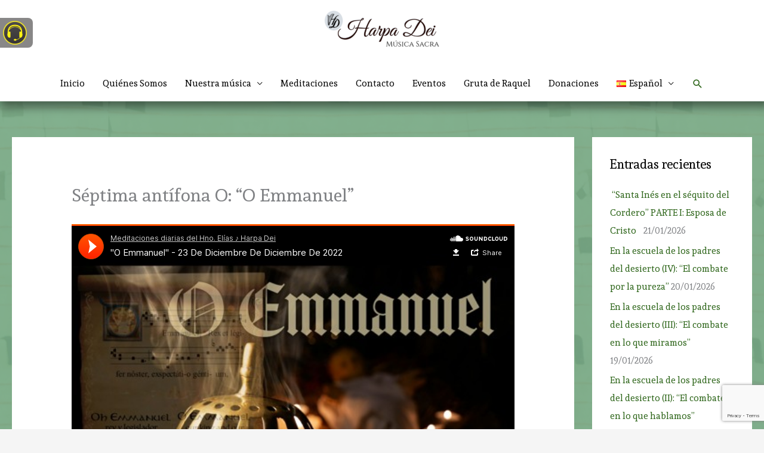

--- FILE ---
content_type: text/html; charset=utf-8
request_url: https://www.google.com/recaptcha/api2/anchor?ar=1&k=6Lfm7FkpAAAAAANmgeKGCslg5e9gRsI3NDUYY7j0&co=aHR0cHM6Ly9oYXJwYWRlaS5jb206NDQz&hl=en&v=PoyoqOPhxBO7pBk68S4YbpHZ&size=invisible&anchor-ms=20000&execute-ms=30000&cb=skb3zjol9ok4
body_size: 48610
content:
<!DOCTYPE HTML><html dir="ltr" lang="en"><head><meta http-equiv="Content-Type" content="text/html; charset=UTF-8">
<meta http-equiv="X-UA-Compatible" content="IE=edge">
<title>reCAPTCHA</title>
<style type="text/css">
/* cyrillic-ext */
@font-face {
  font-family: 'Roboto';
  font-style: normal;
  font-weight: 400;
  font-stretch: 100%;
  src: url(//fonts.gstatic.com/s/roboto/v48/KFO7CnqEu92Fr1ME7kSn66aGLdTylUAMa3GUBHMdazTgWw.woff2) format('woff2');
  unicode-range: U+0460-052F, U+1C80-1C8A, U+20B4, U+2DE0-2DFF, U+A640-A69F, U+FE2E-FE2F;
}
/* cyrillic */
@font-face {
  font-family: 'Roboto';
  font-style: normal;
  font-weight: 400;
  font-stretch: 100%;
  src: url(//fonts.gstatic.com/s/roboto/v48/KFO7CnqEu92Fr1ME7kSn66aGLdTylUAMa3iUBHMdazTgWw.woff2) format('woff2');
  unicode-range: U+0301, U+0400-045F, U+0490-0491, U+04B0-04B1, U+2116;
}
/* greek-ext */
@font-face {
  font-family: 'Roboto';
  font-style: normal;
  font-weight: 400;
  font-stretch: 100%;
  src: url(//fonts.gstatic.com/s/roboto/v48/KFO7CnqEu92Fr1ME7kSn66aGLdTylUAMa3CUBHMdazTgWw.woff2) format('woff2');
  unicode-range: U+1F00-1FFF;
}
/* greek */
@font-face {
  font-family: 'Roboto';
  font-style: normal;
  font-weight: 400;
  font-stretch: 100%;
  src: url(//fonts.gstatic.com/s/roboto/v48/KFO7CnqEu92Fr1ME7kSn66aGLdTylUAMa3-UBHMdazTgWw.woff2) format('woff2');
  unicode-range: U+0370-0377, U+037A-037F, U+0384-038A, U+038C, U+038E-03A1, U+03A3-03FF;
}
/* math */
@font-face {
  font-family: 'Roboto';
  font-style: normal;
  font-weight: 400;
  font-stretch: 100%;
  src: url(//fonts.gstatic.com/s/roboto/v48/KFO7CnqEu92Fr1ME7kSn66aGLdTylUAMawCUBHMdazTgWw.woff2) format('woff2');
  unicode-range: U+0302-0303, U+0305, U+0307-0308, U+0310, U+0312, U+0315, U+031A, U+0326-0327, U+032C, U+032F-0330, U+0332-0333, U+0338, U+033A, U+0346, U+034D, U+0391-03A1, U+03A3-03A9, U+03B1-03C9, U+03D1, U+03D5-03D6, U+03F0-03F1, U+03F4-03F5, U+2016-2017, U+2034-2038, U+203C, U+2040, U+2043, U+2047, U+2050, U+2057, U+205F, U+2070-2071, U+2074-208E, U+2090-209C, U+20D0-20DC, U+20E1, U+20E5-20EF, U+2100-2112, U+2114-2115, U+2117-2121, U+2123-214F, U+2190, U+2192, U+2194-21AE, U+21B0-21E5, U+21F1-21F2, U+21F4-2211, U+2213-2214, U+2216-22FF, U+2308-230B, U+2310, U+2319, U+231C-2321, U+2336-237A, U+237C, U+2395, U+239B-23B7, U+23D0, U+23DC-23E1, U+2474-2475, U+25AF, U+25B3, U+25B7, U+25BD, U+25C1, U+25CA, U+25CC, U+25FB, U+266D-266F, U+27C0-27FF, U+2900-2AFF, U+2B0E-2B11, U+2B30-2B4C, U+2BFE, U+3030, U+FF5B, U+FF5D, U+1D400-1D7FF, U+1EE00-1EEFF;
}
/* symbols */
@font-face {
  font-family: 'Roboto';
  font-style: normal;
  font-weight: 400;
  font-stretch: 100%;
  src: url(//fonts.gstatic.com/s/roboto/v48/KFO7CnqEu92Fr1ME7kSn66aGLdTylUAMaxKUBHMdazTgWw.woff2) format('woff2');
  unicode-range: U+0001-000C, U+000E-001F, U+007F-009F, U+20DD-20E0, U+20E2-20E4, U+2150-218F, U+2190, U+2192, U+2194-2199, U+21AF, U+21E6-21F0, U+21F3, U+2218-2219, U+2299, U+22C4-22C6, U+2300-243F, U+2440-244A, U+2460-24FF, U+25A0-27BF, U+2800-28FF, U+2921-2922, U+2981, U+29BF, U+29EB, U+2B00-2BFF, U+4DC0-4DFF, U+FFF9-FFFB, U+10140-1018E, U+10190-1019C, U+101A0, U+101D0-101FD, U+102E0-102FB, U+10E60-10E7E, U+1D2C0-1D2D3, U+1D2E0-1D37F, U+1F000-1F0FF, U+1F100-1F1AD, U+1F1E6-1F1FF, U+1F30D-1F30F, U+1F315, U+1F31C, U+1F31E, U+1F320-1F32C, U+1F336, U+1F378, U+1F37D, U+1F382, U+1F393-1F39F, U+1F3A7-1F3A8, U+1F3AC-1F3AF, U+1F3C2, U+1F3C4-1F3C6, U+1F3CA-1F3CE, U+1F3D4-1F3E0, U+1F3ED, U+1F3F1-1F3F3, U+1F3F5-1F3F7, U+1F408, U+1F415, U+1F41F, U+1F426, U+1F43F, U+1F441-1F442, U+1F444, U+1F446-1F449, U+1F44C-1F44E, U+1F453, U+1F46A, U+1F47D, U+1F4A3, U+1F4B0, U+1F4B3, U+1F4B9, U+1F4BB, U+1F4BF, U+1F4C8-1F4CB, U+1F4D6, U+1F4DA, U+1F4DF, U+1F4E3-1F4E6, U+1F4EA-1F4ED, U+1F4F7, U+1F4F9-1F4FB, U+1F4FD-1F4FE, U+1F503, U+1F507-1F50B, U+1F50D, U+1F512-1F513, U+1F53E-1F54A, U+1F54F-1F5FA, U+1F610, U+1F650-1F67F, U+1F687, U+1F68D, U+1F691, U+1F694, U+1F698, U+1F6AD, U+1F6B2, U+1F6B9-1F6BA, U+1F6BC, U+1F6C6-1F6CF, U+1F6D3-1F6D7, U+1F6E0-1F6EA, U+1F6F0-1F6F3, U+1F6F7-1F6FC, U+1F700-1F7FF, U+1F800-1F80B, U+1F810-1F847, U+1F850-1F859, U+1F860-1F887, U+1F890-1F8AD, U+1F8B0-1F8BB, U+1F8C0-1F8C1, U+1F900-1F90B, U+1F93B, U+1F946, U+1F984, U+1F996, U+1F9E9, U+1FA00-1FA6F, U+1FA70-1FA7C, U+1FA80-1FA89, U+1FA8F-1FAC6, U+1FACE-1FADC, U+1FADF-1FAE9, U+1FAF0-1FAF8, U+1FB00-1FBFF;
}
/* vietnamese */
@font-face {
  font-family: 'Roboto';
  font-style: normal;
  font-weight: 400;
  font-stretch: 100%;
  src: url(//fonts.gstatic.com/s/roboto/v48/KFO7CnqEu92Fr1ME7kSn66aGLdTylUAMa3OUBHMdazTgWw.woff2) format('woff2');
  unicode-range: U+0102-0103, U+0110-0111, U+0128-0129, U+0168-0169, U+01A0-01A1, U+01AF-01B0, U+0300-0301, U+0303-0304, U+0308-0309, U+0323, U+0329, U+1EA0-1EF9, U+20AB;
}
/* latin-ext */
@font-face {
  font-family: 'Roboto';
  font-style: normal;
  font-weight: 400;
  font-stretch: 100%;
  src: url(//fonts.gstatic.com/s/roboto/v48/KFO7CnqEu92Fr1ME7kSn66aGLdTylUAMa3KUBHMdazTgWw.woff2) format('woff2');
  unicode-range: U+0100-02BA, U+02BD-02C5, U+02C7-02CC, U+02CE-02D7, U+02DD-02FF, U+0304, U+0308, U+0329, U+1D00-1DBF, U+1E00-1E9F, U+1EF2-1EFF, U+2020, U+20A0-20AB, U+20AD-20C0, U+2113, U+2C60-2C7F, U+A720-A7FF;
}
/* latin */
@font-face {
  font-family: 'Roboto';
  font-style: normal;
  font-weight: 400;
  font-stretch: 100%;
  src: url(//fonts.gstatic.com/s/roboto/v48/KFO7CnqEu92Fr1ME7kSn66aGLdTylUAMa3yUBHMdazQ.woff2) format('woff2');
  unicode-range: U+0000-00FF, U+0131, U+0152-0153, U+02BB-02BC, U+02C6, U+02DA, U+02DC, U+0304, U+0308, U+0329, U+2000-206F, U+20AC, U+2122, U+2191, U+2193, U+2212, U+2215, U+FEFF, U+FFFD;
}
/* cyrillic-ext */
@font-face {
  font-family: 'Roboto';
  font-style: normal;
  font-weight: 500;
  font-stretch: 100%;
  src: url(//fonts.gstatic.com/s/roboto/v48/KFO7CnqEu92Fr1ME7kSn66aGLdTylUAMa3GUBHMdazTgWw.woff2) format('woff2');
  unicode-range: U+0460-052F, U+1C80-1C8A, U+20B4, U+2DE0-2DFF, U+A640-A69F, U+FE2E-FE2F;
}
/* cyrillic */
@font-face {
  font-family: 'Roboto';
  font-style: normal;
  font-weight: 500;
  font-stretch: 100%;
  src: url(//fonts.gstatic.com/s/roboto/v48/KFO7CnqEu92Fr1ME7kSn66aGLdTylUAMa3iUBHMdazTgWw.woff2) format('woff2');
  unicode-range: U+0301, U+0400-045F, U+0490-0491, U+04B0-04B1, U+2116;
}
/* greek-ext */
@font-face {
  font-family: 'Roboto';
  font-style: normal;
  font-weight: 500;
  font-stretch: 100%;
  src: url(//fonts.gstatic.com/s/roboto/v48/KFO7CnqEu92Fr1ME7kSn66aGLdTylUAMa3CUBHMdazTgWw.woff2) format('woff2');
  unicode-range: U+1F00-1FFF;
}
/* greek */
@font-face {
  font-family: 'Roboto';
  font-style: normal;
  font-weight: 500;
  font-stretch: 100%;
  src: url(//fonts.gstatic.com/s/roboto/v48/KFO7CnqEu92Fr1ME7kSn66aGLdTylUAMa3-UBHMdazTgWw.woff2) format('woff2');
  unicode-range: U+0370-0377, U+037A-037F, U+0384-038A, U+038C, U+038E-03A1, U+03A3-03FF;
}
/* math */
@font-face {
  font-family: 'Roboto';
  font-style: normal;
  font-weight: 500;
  font-stretch: 100%;
  src: url(//fonts.gstatic.com/s/roboto/v48/KFO7CnqEu92Fr1ME7kSn66aGLdTylUAMawCUBHMdazTgWw.woff2) format('woff2');
  unicode-range: U+0302-0303, U+0305, U+0307-0308, U+0310, U+0312, U+0315, U+031A, U+0326-0327, U+032C, U+032F-0330, U+0332-0333, U+0338, U+033A, U+0346, U+034D, U+0391-03A1, U+03A3-03A9, U+03B1-03C9, U+03D1, U+03D5-03D6, U+03F0-03F1, U+03F4-03F5, U+2016-2017, U+2034-2038, U+203C, U+2040, U+2043, U+2047, U+2050, U+2057, U+205F, U+2070-2071, U+2074-208E, U+2090-209C, U+20D0-20DC, U+20E1, U+20E5-20EF, U+2100-2112, U+2114-2115, U+2117-2121, U+2123-214F, U+2190, U+2192, U+2194-21AE, U+21B0-21E5, U+21F1-21F2, U+21F4-2211, U+2213-2214, U+2216-22FF, U+2308-230B, U+2310, U+2319, U+231C-2321, U+2336-237A, U+237C, U+2395, U+239B-23B7, U+23D0, U+23DC-23E1, U+2474-2475, U+25AF, U+25B3, U+25B7, U+25BD, U+25C1, U+25CA, U+25CC, U+25FB, U+266D-266F, U+27C0-27FF, U+2900-2AFF, U+2B0E-2B11, U+2B30-2B4C, U+2BFE, U+3030, U+FF5B, U+FF5D, U+1D400-1D7FF, U+1EE00-1EEFF;
}
/* symbols */
@font-face {
  font-family: 'Roboto';
  font-style: normal;
  font-weight: 500;
  font-stretch: 100%;
  src: url(//fonts.gstatic.com/s/roboto/v48/KFO7CnqEu92Fr1ME7kSn66aGLdTylUAMaxKUBHMdazTgWw.woff2) format('woff2');
  unicode-range: U+0001-000C, U+000E-001F, U+007F-009F, U+20DD-20E0, U+20E2-20E4, U+2150-218F, U+2190, U+2192, U+2194-2199, U+21AF, U+21E6-21F0, U+21F3, U+2218-2219, U+2299, U+22C4-22C6, U+2300-243F, U+2440-244A, U+2460-24FF, U+25A0-27BF, U+2800-28FF, U+2921-2922, U+2981, U+29BF, U+29EB, U+2B00-2BFF, U+4DC0-4DFF, U+FFF9-FFFB, U+10140-1018E, U+10190-1019C, U+101A0, U+101D0-101FD, U+102E0-102FB, U+10E60-10E7E, U+1D2C0-1D2D3, U+1D2E0-1D37F, U+1F000-1F0FF, U+1F100-1F1AD, U+1F1E6-1F1FF, U+1F30D-1F30F, U+1F315, U+1F31C, U+1F31E, U+1F320-1F32C, U+1F336, U+1F378, U+1F37D, U+1F382, U+1F393-1F39F, U+1F3A7-1F3A8, U+1F3AC-1F3AF, U+1F3C2, U+1F3C4-1F3C6, U+1F3CA-1F3CE, U+1F3D4-1F3E0, U+1F3ED, U+1F3F1-1F3F3, U+1F3F5-1F3F7, U+1F408, U+1F415, U+1F41F, U+1F426, U+1F43F, U+1F441-1F442, U+1F444, U+1F446-1F449, U+1F44C-1F44E, U+1F453, U+1F46A, U+1F47D, U+1F4A3, U+1F4B0, U+1F4B3, U+1F4B9, U+1F4BB, U+1F4BF, U+1F4C8-1F4CB, U+1F4D6, U+1F4DA, U+1F4DF, U+1F4E3-1F4E6, U+1F4EA-1F4ED, U+1F4F7, U+1F4F9-1F4FB, U+1F4FD-1F4FE, U+1F503, U+1F507-1F50B, U+1F50D, U+1F512-1F513, U+1F53E-1F54A, U+1F54F-1F5FA, U+1F610, U+1F650-1F67F, U+1F687, U+1F68D, U+1F691, U+1F694, U+1F698, U+1F6AD, U+1F6B2, U+1F6B9-1F6BA, U+1F6BC, U+1F6C6-1F6CF, U+1F6D3-1F6D7, U+1F6E0-1F6EA, U+1F6F0-1F6F3, U+1F6F7-1F6FC, U+1F700-1F7FF, U+1F800-1F80B, U+1F810-1F847, U+1F850-1F859, U+1F860-1F887, U+1F890-1F8AD, U+1F8B0-1F8BB, U+1F8C0-1F8C1, U+1F900-1F90B, U+1F93B, U+1F946, U+1F984, U+1F996, U+1F9E9, U+1FA00-1FA6F, U+1FA70-1FA7C, U+1FA80-1FA89, U+1FA8F-1FAC6, U+1FACE-1FADC, U+1FADF-1FAE9, U+1FAF0-1FAF8, U+1FB00-1FBFF;
}
/* vietnamese */
@font-face {
  font-family: 'Roboto';
  font-style: normal;
  font-weight: 500;
  font-stretch: 100%;
  src: url(//fonts.gstatic.com/s/roboto/v48/KFO7CnqEu92Fr1ME7kSn66aGLdTylUAMa3OUBHMdazTgWw.woff2) format('woff2');
  unicode-range: U+0102-0103, U+0110-0111, U+0128-0129, U+0168-0169, U+01A0-01A1, U+01AF-01B0, U+0300-0301, U+0303-0304, U+0308-0309, U+0323, U+0329, U+1EA0-1EF9, U+20AB;
}
/* latin-ext */
@font-face {
  font-family: 'Roboto';
  font-style: normal;
  font-weight: 500;
  font-stretch: 100%;
  src: url(//fonts.gstatic.com/s/roboto/v48/KFO7CnqEu92Fr1ME7kSn66aGLdTylUAMa3KUBHMdazTgWw.woff2) format('woff2');
  unicode-range: U+0100-02BA, U+02BD-02C5, U+02C7-02CC, U+02CE-02D7, U+02DD-02FF, U+0304, U+0308, U+0329, U+1D00-1DBF, U+1E00-1E9F, U+1EF2-1EFF, U+2020, U+20A0-20AB, U+20AD-20C0, U+2113, U+2C60-2C7F, U+A720-A7FF;
}
/* latin */
@font-face {
  font-family: 'Roboto';
  font-style: normal;
  font-weight: 500;
  font-stretch: 100%;
  src: url(//fonts.gstatic.com/s/roboto/v48/KFO7CnqEu92Fr1ME7kSn66aGLdTylUAMa3yUBHMdazQ.woff2) format('woff2');
  unicode-range: U+0000-00FF, U+0131, U+0152-0153, U+02BB-02BC, U+02C6, U+02DA, U+02DC, U+0304, U+0308, U+0329, U+2000-206F, U+20AC, U+2122, U+2191, U+2193, U+2212, U+2215, U+FEFF, U+FFFD;
}
/* cyrillic-ext */
@font-face {
  font-family: 'Roboto';
  font-style: normal;
  font-weight: 900;
  font-stretch: 100%;
  src: url(//fonts.gstatic.com/s/roboto/v48/KFO7CnqEu92Fr1ME7kSn66aGLdTylUAMa3GUBHMdazTgWw.woff2) format('woff2');
  unicode-range: U+0460-052F, U+1C80-1C8A, U+20B4, U+2DE0-2DFF, U+A640-A69F, U+FE2E-FE2F;
}
/* cyrillic */
@font-face {
  font-family: 'Roboto';
  font-style: normal;
  font-weight: 900;
  font-stretch: 100%;
  src: url(//fonts.gstatic.com/s/roboto/v48/KFO7CnqEu92Fr1ME7kSn66aGLdTylUAMa3iUBHMdazTgWw.woff2) format('woff2');
  unicode-range: U+0301, U+0400-045F, U+0490-0491, U+04B0-04B1, U+2116;
}
/* greek-ext */
@font-face {
  font-family: 'Roboto';
  font-style: normal;
  font-weight: 900;
  font-stretch: 100%;
  src: url(//fonts.gstatic.com/s/roboto/v48/KFO7CnqEu92Fr1ME7kSn66aGLdTylUAMa3CUBHMdazTgWw.woff2) format('woff2');
  unicode-range: U+1F00-1FFF;
}
/* greek */
@font-face {
  font-family: 'Roboto';
  font-style: normal;
  font-weight: 900;
  font-stretch: 100%;
  src: url(//fonts.gstatic.com/s/roboto/v48/KFO7CnqEu92Fr1ME7kSn66aGLdTylUAMa3-UBHMdazTgWw.woff2) format('woff2');
  unicode-range: U+0370-0377, U+037A-037F, U+0384-038A, U+038C, U+038E-03A1, U+03A3-03FF;
}
/* math */
@font-face {
  font-family: 'Roboto';
  font-style: normal;
  font-weight: 900;
  font-stretch: 100%;
  src: url(//fonts.gstatic.com/s/roboto/v48/KFO7CnqEu92Fr1ME7kSn66aGLdTylUAMawCUBHMdazTgWw.woff2) format('woff2');
  unicode-range: U+0302-0303, U+0305, U+0307-0308, U+0310, U+0312, U+0315, U+031A, U+0326-0327, U+032C, U+032F-0330, U+0332-0333, U+0338, U+033A, U+0346, U+034D, U+0391-03A1, U+03A3-03A9, U+03B1-03C9, U+03D1, U+03D5-03D6, U+03F0-03F1, U+03F4-03F5, U+2016-2017, U+2034-2038, U+203C, U+2040, U+2043, U+2047, U+2050, U+2057, U+205F, U+2070-2071, U+2074-208E, U+2090-209C, U+20D0-20DC, U+20E1, U+20E5-20EF, U+2100-2112, U+2114-2115, U+2117-2121, U+2123-214F, U+2190, U+2192, U+2194-21AE, U+21B0-21E5, U+21F1-21F2, U+21F4-2211, U+2213-2214, U+2216-22FF, U+2308-230B, U+2310, U+2319, U+231C-2321, U+2336-237A, U+237C, U+2395, U+239B-23B7, U+23D0, U+23DC-23E1, U+2474-2475, U+25AF, U+25B3, U+25B7, U+25BD, U+25C1, U+25CA, U+25CC, U+25FB, U+266D-266F, U+27C0-27FF, U+2900-2AFF, U+2B0E-2B11, U+2B30-2B4C, U+2BFE, U+3030, U+FF5B, U+FF5D, U+1D400-1D7FF, U+1EE00-1EEFF;
}
/* symbols */
@font-face {
  font-family: 'Roboto';
  font-style: normal;
  font-weight: 900;
  font-stretch: 100%;
  src: url(//fonts.gstatic.com/s/roboto/v48/KFO7CnqEu92Fr1ME7kSn66aGLdTylUAMaxKUBHMdazTgWw.woff2) format('woff2');
  unicode-range: U+0001-000C, U+000E-001F, U+007F-009F, U+20DD-20E0, U+20E2-20E4, U+2150-218F, U+2190, U+2192, U+2194-2199, U+21AF, U+21E6-21F0, U+21F3, U+2218-2219, U+2299, U+22C4-22C6, U+2300-243F, U+2440-244A, U+2460-24FF, U+25A0-27BF, U+2800-28FF, U+2921-2922, U+2981, U+29BF, U+29EB, U+2B00-2BFF, U+4DC0-4DFF, U+FFF9-FFFB, U+10140-1018E, U+10190-1019C, U+101A0, U+101D0-101FD, U+102E0-102FB, U+10E60-10E7E, U+1D2C0-1D2D3, U+1D2E0-1D37F, U+1F000-1F0FF, U+1F100-1F1AD, U+1F1E6-1F1FF, U+1F30D-1F30F, U+1F315, U+1F31C, U+1F31E, U+1F320-1F32C, U+1F336, U+1F378, U+1F37D, U+1F382, U+1F393-1F39F, U+1F3A7-1F3A8, U+1F3AC-1F3AF, U+1F3C2, U+1F3C4-1F3C6, U+1F3CA-1F3CE, U+1F3D4-1F3E0, U+1F3ED, U+1F3F1-1F3F3, U+1F3F5-1F3F7, U+1F408, U+1F415, U+1F41F, U+1F426, U+1F43F, U+1F441-1F442, U+1F444, U+1F446-1F449, U+1F44C-1F44E, U+1F453, U+1F46A, U+1F47D, U+1F4A3, U+1F4B0, U+1F4B3, U+1F4B9, U+1F4BB, U+1F4BF, U+1F4C8-1F4CB, U+1F4D6, U+1F4DA, U+1F4DF, U+1F4E3-1F4E6, U+1F4EA-1F4ED, U+1F4F7, U+1F4F9-1F4FB, U+1F4FD-1F4FE, U+1F503, U+1F507-1F50B, U+1F50D, U+1F512-1F513, U+1F53E-1F54A, U+1F54F-1F5FA, U+1F610, U+1F650-1F67F, U+1F687, U+1F68D, U+1F691, U+1F694, U+1F698, U+1F6AD, U+1F6B2, U+1F6B9-1F6BA, U+1F6BC, U+1F6C6-1F6CF, U+1F6D3-1F6D7, U+1F6E0-1F6EA, U+1F6F0-1F6F3, U+1F6F7-1F6FC, U+1F700-1F7FF, U+1F800-1F80B, U+1F810-1F847, U+1F850-1F859, U+1F860-1F887, U+1F890-1F8AD, U+1F8B0-1F8BB, U+1F8C0-1F8C1, U+1F900-1F90B, U+1F93B, U+1F946, U+1F984, U+1F996, U+1F9E9, U+1FA00-1FA6F, U+1FA70-1FA7C, U+1FA80-1FA89, U+1FA8F-1FAC6, U+1FACE-1FADC, U+1FADF-1FAE9, U+1FAF0-1FAF8, U+1FB00-1FBFF;
}
/* vietnamese */
@font-face {
  font-family: 'Roboto';
  font-style: normal;
  font-weight: 900;
  font-stretch: 100%;
  src: url(//fonts.gstatic.com/s/roboto/v48/KFO7CnqEu92Fr1ME7kSn66aGLdTylUAMa3OUBHMdazTgWw.woff2) format('woff2');
  unicode-range: U+0102-0103, U+0110-0111, U+0128-0129, U+0168-0169, U+01A0-01A1, U+01AF-01B0, U+0300-0301, U+0303-0304, U+0308-0309, U+0323, U+0329, U+1EA0-1EF9, U+20AB;
}
/* latin-ext */
@font-face {
  font-family: 'Roboto';
  font-style: normal;
  font-weight: 900;
  font-stretch: 100%;
  src: url(//fonts.gstatic.com/s/roboto/v48/KFO7CnqEu92Fr1ME7kSn66aGLdTylUAMa3KUBHMdazTgWw.woff2) format('woff2');
  unicode-range: U+0100-02BA, U+02BD-02C5, U+02C7-02CC, U+02CE-02D7, U+02DD-02FF, U+0304, U+0308, U+0329, U+1D00-1DBF, U+1E00-1E9F, U+1EF2-1EFF, U+2020, U+20A0-20AB, U+20AD-20C0, U+2113, U+2C60-2C7F, U+A720-A7FF;
}
/* latin */
@font-face {
  font-family: 'Roboto';
  font-style: normal;
  font-weight: 900;
  font-stretch: 100%;
  src: url(//fonts.gstatic.com/s/roboto/v48/KFO7CnqEu92Fr1ME7kSn66aGLdTylUAMa3yUBHMdazQ.woff2) format('woff2');
  unicode-range: U+0000-00FF, U+0131, U+0152-0153, U+02BB-02BC, U+02C6, U+02DA, U+02DC, U+0304, U+0308, U+0329, U+2000-206F, U+20AC, U+2122, U+2191, U+2193, U+2212, U+2215, U+FEFF, U+FFFD;
}

</style>
<link rel="stylesheet" type="text/css" href="https://www.gstatic.com/recaptcha/releases/PoyoqOPhxBO7pBk68S4YbpHZ/styles__ltr.css">
<script nonce="jtcmp68tpkO8jRxbifrGFw" type="text/javascript">window['__recaptcha_api'] = 'https://www.google.com/recaptcha/api2/';</script>
<script type="text/javascript" src="https://www.gstatic.com/recaptcha/releases/PoyoqOPhxBO7pBk68S4YbpHZ/recaptcha__en.js" nonce="jtcmp68tpkO8jRxbifrGFw">
      
    </script></head>
<body><div id="rc-anchor-alert" class="rc-anchor-alert"></div>
<input type="hidden" id="recaptcha-token" value="[base64]">
<script type="text/javascript" nonce="jtcmp68tpkO8jRxbifrGFw">
      recaptcha.anchor.Main.init("[\x22ainput\x22,[\x22bgdata\x22,\x22\x22,\[base64]/[base64]/[base64]/[base64]/[base64]/UltsKytdPUU6KEU8MjA0OD9SW2wrK109RT4+NnwxOTI6KChFJjY0NTEyKT09NTUyOTYmJk0rMTxjLmxlbmd0aCYmKGMuY2hhckNvZGVBdChNKzEpJjY0NTEyKT09NTYzMjA/[base64]/[base64]/[base64]/[base64]/[base64]/[base64]/[base64]\x22,\[base64]\\u003d\x22,\x22wphhHQFjWUNGEFtxMC7CsU/Cg8KWIi3DgAbDgQTCoyXDkg/[base64]/CvjPChjNiwpHDiS3CusK8VBxfYxTCj8KjbMO3wowraMKqwqPChSnCmcKNK8OdEAzDthcKwrPCkD/[base64]/DqFgfP8Oew7lqRMKBHxbCkGDDmgdBw492MR3DgcK/wqw6wpjDm13DmlhLKQ1eDsOzVQgEw7ZrD8OYw5dswqZXSBsTw7gQw4rDi8OsLcOVw6HCgjXDhn0IWlHDp8KUNDt5w5XCrTfCh8KPwoQBcCHDmMO8CUnCr8O1E14/[base64]/Dh8OUwr3CrcKqwqHDm8O/V8KPwoc5UMKpw5IzwqfChxs/wpRmw5bDsTLDoi4VB8OELcOaTylSwqcaaMKgKMO5eT5PFn7DgCnDlkTCuyvDo8OsZ8OWwo3Dqi5swpMtZsKYEQfCqsO0w4RQX0Vxw7I/w5ZcYMOIwpsIIkzDvSQ2wrpFwrQ0W0spw6nDqcO2R3/CvQ3CusKCQsKVC8KFMTJ7fsKUw4zCocKnwrJCW8KQw49fEjkgbDvDm8KowpJ7wqEWIsKuw6Q+M1lULgfDuRlUwrTCgMKRw7jCv3lRw40EcBjCm8KRO1dWwo/[base64]/wo3CicK1wqMdCMK9w6p8LcK8wp0GbcKawoTCjsKyWsORN8KMw4/CqGrDr8Ktw4Qoa8OCOMK1VMOuw5zCi8OoOsOfRyPDphQMw5x9w6fDv8K/G8OHNsObFMOsQFk2UxfCjzTChcKACRFAw7MnwofDgUtxGwvCsBdcIMOFfsOrw7vDtMOvwpjCpg/Dn17DmAxVw4vCjHTDssO6wqbChVnDkMKYwpp+w5dPw74cw4BuNAPCnCnDvz0bw77CgAZ+IMOewp0cwpd9FMKjw6LCksOYFsKcwrPDpD3CnDvCgSzDicOgdjMnw7wsen8Ewp3DhXQCEzjCrsKLVcKnHlbDu8OFSMO2DsK7TkLDuijCmMOzI3c7f8OcR8OBwq/DrUfDmnY7wp7DmsOZccOdw5HCnQnDj8O7wrjDpsOFEcKtw7bDkUQWw6JCAsOww4/Dn0AxelHDmlhow6HCj8O7esONw73CgMOPMMK0wqdTQsOBM8Kie8OtSXcUwp86wrlewrcPwqrDvnoRwpQLVT3Cpgk8w53DqsOsIV8UeVcqXyTDs8KjwqrDniwrw7EuTEl4On8hw68daQEgL2lWL1XCoiNmw5/[base64]/[base64]/CncO/LVjCncOsw4XCo3fCpsOBw4PDuisNwp/CtcOSEkQ+w6c2w7QKEBDDuXlSMcOBwqE4wpHDvh1LwqZzQsOnc8KFwrnDnsKfwp/CtVMZwqlNwoPChMO0woDDkXHDm8O6OMKMwqbChwJKIAkeAQrCr8KFwqhvwoR8wq47P8KbCsO1woDDtjTCvT4jw4pQPW/Dr8KmwoFiUBkqP8OVwoRJI8OaTnxew70awoVCBTnCpsOFw6rCn8OfHT53w5XDicObwrLDojHDkWrDgXrCncOVw6h4w4w6w6PDlRfCnS4hwo0oLAzDkcK3GzjDvMK3Lj/CgMONXMK8TQ3CoMK+w6zDmXciLMO/wpfClwArw6lYwpbDlisdw7pvQD8yLsK7wpdkwoMfw7MJUFF/w6sYwqJuckkzK8Okw4rDmz5Aw4JLTBcQTEzDrMKww7ZpZMOadcOyL8ObesKnwq/CkT8Qw5nCgsKOCcKew6lLN8O9SThZDUoWwqpBwpRhEsOvB1bCqAImDMOHwrzDkcKrw4A/BFXDu8OTFhB8JMKlwrTCnMKCw6jDo8KfwqfDkcOcw7XCm3dxQcKmwo4/Yx9Wwr7DggrCvsOCw5vDgcK4e8OOwo7Dr8Kfwo3Cll1XwpsELMOZwq1Ew7FFwofDtsKiDxDDlwnCrghww4csP8OFw4zDgMOgfsOgw6PCg8Kew6kQAyrDlsOiw4vCtcOXeH7DqEQswrnDmykKw7nCo13CkwBRXnBdUsKNYXthB1fCvG/CocOIwrXCisOdAHLClErCnCI8SnbDksOSw69Aw5Jzwq1rwoApYATCoHvDicKOQcOTD8KLRwYgwpfCrn8yw7nCiVnDvcOIccOacAHCicOewqvDo8KXw5cBw7/CtcOMwrvDqnVGwrgyFWnDg8KLw6TCvsKEeSsOOi0+wpUjfMKrwqVBPcOxwq3DsMOwwp7DuMKpw4dnw43Do8OZw6Q1w6hHwo7Chx0vbsKhfmxpwqXDocOTwpVZw4Vdw6nDoidSZsKgEcO/bUIiUUdbO1sTdifCjEjDkSTCosOXwrkWwrnDtMOuXUo/UD4ZwrFeO8O/wo/DusOjwqRVUsKPwqYmRsKXwqQcKcKgJDXCisO2QBjCrcKoa2t0SsOOw5h6ZSRMLHrCs8OxTlQ6JzzCmmwLw53CrQNswq7Ci0PDigVFw5nCpsOregfCt8Obc8OAw4x1fMOIwpVTw6Rjwr3CqsO3wosuZiTDusOqEHU9wqvCqwpmFcOCECjDhnY/JmLCq8KEZ3zCq8OHwoR7w7LCp8KkCMOZYy3DssOlDlBLFHMeDsOKHXEnw7x5QcO4w6XCkBJAImzClS3CpQ4Ec8KUwqACWQ4GMwDCi8KxwqwpKsKxWsOJPEdCwpNMwpvCoRzCmMK5w6bDn8KGw7vDhWwewqzDq140wpnDp8O3f8KJw7bCk8K7YwjDg8K/[base64]/w5cjPMK2wp1MwqNKwrxXbcKDwo7CmcOzw7VRFsKoP8OXVRTCnsKQwqvDscOHwp3DvWkeNsKfw6XDq2onw4rCvMOtHcOYwrvCkcOfaS0Uw4bDnmA/wojCiMKSXFkOTcOgFxPCocOWw4nDkx0HF8KVD0jDssK8bycDQMO5RzNMw7PChVgPw4FPLXDDlMOpwoXDvMOcw73DpsOtaMKLw7nClMKKasO3w4TDq8ORwpnDjQVKF8OAw5PDjMOLw4V/IQBDM8OhwofDlkdCw6ZgwqPDrWFIw77DrljCvsO4w5zDs8Odw4HDi8KLcsKQfMKhesOqw4B/wq91w5RMw7vCusOdw6kKJsKjU0vDoBTCmiTCqcKbwpHCgyrCtcKvXx1IVh/CpwnDksO6KMKCYVjDpsKbQVl2V8KUQ0vDtMKkMcOAwrQQSkomw5PDvMKBwr3DgAUQw4DDjsK9L8KZB8O8QyXDlnFnegrDrmrCiCPDuyxQwpJEPsORw7lWDcOoQ8OpH8OywpQQPC/Dn8KYw4gHAMOTw59JwrHCpj5Lw7XDmxBXeXZ5DgXCjMK+w4lYwqTDpsKMw7d+w4nDt3cjw4QsacKiesO2RsKIwpDCnsKoIRvCrWknwpkVwqQOwrAmw6tlKMOfw6/CgBU8MMOSWkfDu8Ked3bDiR47JHDCqnDDqHzDjcODwps5wooLA1LDqGZKwqzCj8Kww5lHXsKSWBbDhB3DgMOaw4EBLsOcw6xqQMKwwqvCu8Oww6DDv8Kzwptvw6U0aMOswpIBwqXCkBNuJMO/w5jCuyEpwrfCpsOXNlVBwrBYw7rDosKJwok/DMKhwpoMwr7Ds8O+UsKcE8Kqw71OIiLCj8ORwpVILRbDjUHCsSBAw4zCnGAKwqPCpcOzO8K/BhAfwqTDhcOwJ0XDpMO9OUfCiRbDi3bCtH51esO9M8KnaMOjw5h7w48ZwpbDgcK1wo/[base64]/DlUTDpMKZwrcXwofCmHrCscKaw4YhJAFSwqNYw5XCp8KbdMKewqbDksKBw7A8w6DCosOUw6kUK8KTwow0w4/ChSlQHSE2w6DDll4JwqDCiMK3AsOiwrxgV8O4XMO8wqokwpzDpMOOwofClkPDrS/DgDbDujXClcKBeQzDsMOIw71nYxXDrD/CnkDDowTDjUcnwqbCvsKZBlgCwqkKwo7DkMORwrs9FsK+DsKpwpw7wqx5R8KYwr/CqcOtw5JtWsOpZzbCgTTCicK2ZEnCnhBKHcOZwq8Dw47CiMKrHi/CgAErIMOMDsKaFwkew4U3AsO4YMOIDcO1woNuwoBXbsOWw6wlCg1SwqsxScOuwqQRw7kpw4rDsEdkLcOCwo1Rw7YcwrzCmcOrwqfDhcO/YcKhATljw6k+PsOgwqfDsFfDkcKHw4PCvsKDMVzCmjTCh8O1X8OFeghFA2FKwo3CmcOVwqAcwoM4wqtBw640eW1+FG8iwrzCpXRxG8Orwr3CoMK/[base64]/CjyHDv8KCw7VZwp9wwojCqigIC8OfYkpzw6TDgUvDu8OMw6NWw6fCn8OcIV15Q8OEwqXDksKBPsOXw50/[base64]/DrErCv0wvWkDCpx5EPcOBR8OXPz7CsU3DtsO7wr5FwpJQD0HCvMOuw4wRU2TDuT3DtXdZJcOyw5jDkDVhw7nCocOsBEYtw7/CucKmUGnCvE1Pw69PccKodsKWwpHDk3PCq8OxwpTCi8KTw6F6NMOKw43CrVMxwprCkcOFVnTChSwsQzrCuELDpMKew4NSMiTDonfDtsKHwrRHwoDDtjjDqn8Yw5HCtQjCo8OgJwcoBmPCsSnDucODw6TCiMKjSyvCm3/[base64]/IFV8wqvDj8OaSVx2fMKFd8OXfXzChMOnwpxMPsOXNBY0w5TCjsOzHsOdw73ClWnCpEZsZnIrYnLCi8KGwq/CmBoEfsOPBcOVw6LDgsO/McOqw5AsIsODwpEGwp5WwqvCpsO6L8Okwo/DqcKJKsO9wo3Dr8Oow5HDlWfDlSE5wq5OIMOcwr7CvMKUP8KNw63CvMKhPgANwrzCrsOPIsO0TsKSwpFVesK9GsKMw6cecMKbfy50wrDCscOoDxpZC8KVwqrDtEhRVCnDnsOVHcKTWUANR0rDssKuQx96e00dIcKRcFfDisOJaMK/H8KAwrbCisO2XQTCgHYww6/DkMO1wprCt8O6fFbDrFLDu8KZwoRbVVjCksKvw67DnsKCLMKwwoZ+HGLCiUVjNx3DvMOENDzDrl/DkgUGwrBzQzHCl1owwofDhCIEwpHCs8Oiw7HCoRLDgcKvw4kewpvDj8Kmw7ESw5NqwrrCgRLChcOpOlEzfsOVEQE9NMOOwoLCqMOLwo7CjcKgwpjDmcKnUWDCpMKYwq/[base64]/Ct3HDmcONezwzw6LDmsOMw6HDocKAwqzCtMOlDTzCssKLw7nDnn8FwqfCqSXDkcKoUcKfwrjDncKmZGzDqRjCjcOhBsOtwrLDu31Cw4DDoMO+w7tNXMK5RHHDqcK8K1cow5nCmAQbQcOgw48FPMK8w7cLwp8Xw7lBwrY/fMKJw53CrsKpwrjDp8KjdWPDrVvDkE3Cvw5MwqjCmjInfsKSwoVqZcKXICIgXh9uBMOawqbDqMK8w6bCl8KqT8KfN30lPcKoenIPwrPDpcOKw5/CssO1w68bw5ZmN8OTwpvDuB7CjEEvw6RIw6VjwrrCn2M6EFcvwotzw5bCh8KiL3AefsOew5MaRjN8wolhwoYFK01lw5nCoG3CtHtUQ8OVSS3Cq8KmBEBxbVzDrcO4w7jDjhpWDcO/wqXCgmJ1E2rCuDvDm1F4wpl5CsOCw7LCjcOMWipTwpDDsD/CoCwnwrQtwoHDqW0qQERDwp7CssOrGsKeMhHCtXjDqMKqwp3DsG1lSMKha2/[base64]/[base64]/CoT/ChMOePcOsw68lBMKaVlMRdMKSwqjDrMKOwpN4d2TDm8O2w5HCmGDDlS7Ds1gnMsOOYMOwwrXCksOvwrbDjSvDsMK9RcKvIV3DncK4wphMZ0DDtRzDtMKxUQx6w6pNw6cTw6dAw6zCncOadsOnwqnDksOzTg4Vwp0hw5k1NMOUIVdlwpFwwp/ChsOJOiwIN8ODwp/CgsOrwo3CuD8JB8OsC8KsQys5TVTCo1cFw7vCtcOAwqHCjsKyw6TDhsKuw782wrjDlDgUwqYaOxBHf8KNw4vDlWbCrAjCrQlDw6XClMONLVvCrjhHUFDCqm3Cg0gMwqFkw53Dj8Klw5/DvXXDuMOYw6/CksOew5JCEcOeX8O7HB9DKlouXMK5w4dcwrx5w4Aiw4Aqw6NFw44uw5XDvsOfA2tiwp10RSjDpcKZP8Kuw4TCrcKaFcO+FyvDoA/CkcKcZVrCmMKmwpvCh8OpbcOxR8O0IMK6CwPDvcK6RRVxwo9kNMKOw4Q7woTDrcKlFRJXwowyXcKDRsKWFzTDrUvDp8KJB8ObVMK1dsOZSWNuw7I0wqMDw7xeOMOpw5HCql/DtsKPw57DlcKew5PCjsOGw4XDqMOww63DqElpdDFvK8O/wpI/[base64]/w5JdwoscMMK9AsK9VsKYNwPDtmPCksKpIkg7wrQqwotzwrPDnHkBZnEdFcOaw79jW3LCiMKOeMK1PsKJw7Icw7XCrX3DmRrDkHzCg8OWK8KWWig6Em9PRcKjPsOGM8OFIFJGw4fCh2HDh8OpAcKpwrnCp8KwwrJIZcO/w5/CoTnDt8KJwoHDrVZFwr8FwqvCpsKBw6nDiT/DiUAOwo3Cj8K4w4Qqw4LDuSIowp7ClWxJHcOTNMOlw6M1w6pOw7LCg8OTEiVdw6h3w53CpGLDgnvCu1DDgUwkw4NwTsKNRkfDoDgYZ1opQsKswrrCpQ13w6/DpsOgwpbDqGNfHXExw6bDtmTDnwYRLiUcWMKZwoMJVsOcw6zDnB8UK8KTwobCtcKTMMOIQ8OPw5tfccODXiU4V8Kxw5nCg8Kuwr9Aw4QfW3vCmibDp8KFw4XDrsO/JS54fGwsE1fCnlLCjzTDoTdawpLCgHTCsCzDmsK+w7EBw5wmMmQHFMKKw6/[base64]/Cl8OvKcKKa0DCk2NbUMKmwohOw4ZTw7nCtsOPwrzDncKHPcKDPQ7Dm8OYw43Ch3xpwqkUR8Knw6RIRcO1LEvDjw3DoQ0tPcOmK1bDhsOtwoTCmz/CojzCtcKzHXZEwpfCmgfCll3CrGJXL8KEGcONJkXDmcOYwq/DvcKicA/Cn0kzBcORMMOIwoJ6w6/DhsO6b8KYw4DCjXDDownCkDI8asKeCHIKw7/Dhl4Xd8KiwovCvX/DtBJIwpJ2wq8TCVTDrGTCvEvDvU3DsU3DrGHCmsOtw4g1w5ZFw77Comdbwr93wrTCrnPCj8ODw4/DhMOFZ8Orwq9NMhxswpbCmsOAwpsVw7LCvMK3MSTDpRLDi2TCnsKqacOjwpVYw4hSwpZLw689w54bw4TDscKPWcOawpPCn8K8RcKKFMK+F8KpVsOxwpHCoS8Pwr82w4B/wonDtifDkRzDi1fDtU/DiF3DmRZbJHIuwpnCrU7DlcKTCxYyCBzDl8KKaQ/DjhfDsT7CusKlw4rDm8K3CE3DkjYOwrBhw7NTwoY9wqkNYsOSLkdAXUnDoMKLwrQlw7JxIcOxwoZ/w6LDlEnCkcKNTcKhw6jDgsKEKcKuw4/CnsORXsOVNsK1w5jDh8OZwrg8w4APwqjDu3AfwoHCjQzDpcKswrxYw4TCjcOMTCzCk8OhCxTDjFrCusKgOgbCosOIw7XDn3Q4w6dxw5JUHMKtFXN3fDdLw7t2w6DDvh0iF8O8PsK4XcOOw4/DosO/PwDCocOUecKlGMK0wqY8w6V1wqrCscO7w6pJwq3DuMKLwo0BwrPDgWzCshYuwpoEwo92w4zDpixDY8K3w7fDq8O0bAcLXMKrw5Njwo7CvT9nwqHDiMO2w6XCnMKPwp/CjcKNOsKdwr5twqQrwoBew5PComsSwojDvVnDg0rDgUgLMMO7w45hw54vUsOywpTDusOGYhHCpHw3bSLDr8ODOMKVw4XDkUPCjSIcXcK+wqhQw45sa3cfw5bDrsKoTcOmTsKJwr5/wpjDjUHDtsO9IBjCol/DtcOUw6MyHxDDpRBawqBLwrYpCkPCscK3w75RBE7CssKZURDChUo3wr7CoDbDtGvDjjB7w7/DsS/[base64]/ChcOuekzDncKlworCv8K/wrDDicOVJATCiEDDosOyw6fCqcOHecK+w5bDmEQ0BkADYsO2LFZgE8KrRMKsBBhzwqLCtMOUVMKjZ1QgwrDDlnY0wqAxWcKqwozCui4cw5knU8KKw4HChMKfw5rChMKWUcKdQysXPw/DhMKow71Qw40wVnchwrzDmUPDksKrwozCpcOrwqjDm8O1wpQLQMK3WR3CrEnDosOCwppGEcKnP2LDri3DmMO/w7XDi8Kld2nCkcKTMyjCpWwvZMOUwonDncKlwo4uIkdJc3zCisKAw7gUd8ORPQ7Dg8KLb0jCr8OYw7NAZsKGAcKKc8KEPMKzwrJcwpLCnA4awqlrwqXDhwpiwo3CsCA/[base64]/DrzJqw4DDhX9lSC1rd0LClTcHFcK5WUvCpsK9XMOOwoQjTMKdwofDk8Otw6rDgUjChmooYWEyLyp9w77Dg2YZcC3DpkVGwr3CusOEw4RSTcO/wrvDvGoVIMKLQzXCimvDhnM/wqnDh8KoPy4aw4zDrzLDo8OVOcK9w7IvwpclwocrfcO3MsKyw7TDjcOPSCJ9wovDisKjw4ZPbsOew7vDjBrCoMObwr8aw5/DrsKWwqDCs8KJwpDDlcKbw7Z/w6rDncOZPmgQR8KawoPDqsOrwooQGhduwq5kZx7CuXHDu8KLw6XCvcKNCMKHbijChylpw4l4w6FCwqDDkDLDgsOhPCjDr1zCvcK4wo/DvUXDvH/DrMKrwoMfPVPChGUMwp58w51CwotcBsObIAN0w4PDn8KGwrzDrn/ClyDCjzrCuELCnUdkScOQXkFIY8KSwoLDlC06w4/DtSPDg8KyBcOlAmDDkcKOw4LCt3vDiBYQw7PClgMWTkVWwod4FsOqXMKXw6/CkkjCr0HCmcKqSMKbOwoJTjZZw63DvsOGw5zChXUddRrDr0V7KsODXCdZRy/DsRvDgRsMwosSw5ccPcKvw6NOw4QCwrN5bcOEUl8OGBfCp03Coi0AaCA/bhfDpsK1w6cqw47DisOGw4pzwqvDqcKQPB1Iwo/CtBLDtUNrc8O3Z8KJwoXCp8KjwqzCqcOOCwvCm8OlbW/CuzRQfDVMwqUkwpsxw67ChMK4wrPDpcKPwosYWzHDtWQSw6/[base64]/[base64]/DsCzDhUjDrsOfFg/CocOPMcKEwrx4XcO2fSDCusKmaxEXBcO/GS5vwpdzdsK6IjLDvsKrw7fCkEJDcMKpcS09wog1w7nCq8OyKsKuA8Oew7Zyw4/CksK1w4PCpmRfOcOnwqJ9wr/DrnoXw4LDj2LCgsKEwoYZwprDmA/DqDhhw59vasKGw5jCtGfDscKMwrXDscOpw5USAMOAwoodDsKbUsKPYsKRwr/Dkw5Iw6xaTF4qFUxmSi/Ds8KeM1fDoMOpTMORw5DCuRzDrMKFeDInJ8OkHDApccKbKRvDiFxaK8Oqwo7CrcKXdgvDoWHDj8KEwrDCm8K0IsKOw6rCmVzDocKlw7o7w4N1A1PDpR8qw6Anw45sfWVawr7CucKTO8O8V3zDukcMwr/DjcOKwoHDh21ewrTDpMKHU8ONeTpbNxHDrUNWQcKPwqLDvUhoOFxmQSTDiEzDthxSwqJYDnPChBTDnW9FGsOqw5DCn0/DpsKdHlZ9wrg7YV8fw73Do8Ouw7wTwpoHw6VawqPDsBcILFPClVN8RMK7IsKXwo7DjTzChTfCjTQDXsKAw7NvE2DCj8O8wobDmhjCucKBwpTDtQNdXT3CgybCgcKZwoN2wpLCtlN0w6/[base64]/CgMKjesO7w7fDtggeMMOGwrrDu2RHMcONw4kHw4lsw57DnhPDmTYnCsKAw5wuw7Znw4kzZsKwbjXDn8KFwoAfX8KgWcKCNBvDtsKZIT0nw6Emw7bChcKTXwnCmMOIW8OYPMKmY8OHX8K/LcOZwr7CpxF/wrNzZMO6EMKQw7hDw71rZ8OxZsO4Y8O8LsOawrwCK2PDq0DDscOVw77DrMOobcK+w7DDjsKDw7gmJsK6NMORw6Igwrwsw6FWwrMjwobDosOuw6/DqkV8GcKyLsK4w59uwpHCqMKjw7gXBwZlw6/Cu3VVGVnCm2EETcOaw5sbw4zCjxx/[base64]/DjH7CucOLwrMwQ8KsRMKTwr7Dr1bDj8OAwoVYwqo8GMOTw4UTSsKyw7rCsMK7woXCr3vDnsK6wqpRwrJWwq9yYsOPw7JswrDCsjJOAwTDkMORw4A+TTQHw4bDoEjDh8KSw4EbwqfCtibDlBhHWEvDhHTDtVIzFGLDjCjCjcKDw5zDn8KTw7MRG8O9ScO/wpHDoATCvQjDmRPDmUTDl0PCiMKuw59NwoEww7JOO3rCh8O8w4bCpcK9wrrCvCHDpsK7w4kQPSQqw4Usw50rFBjClMKAw58Sw4VANi7Dm8KtTsK9SGB6wrdzEBDClsKTwrrCvcOaVE3DglvCiMO0J8KiD8KhwpHCi8KTJBppwpPCjcK9NcK3Fh/DoHzCmcOxw6wcJXLDpSLCosOrwpjDjEsnM8KXw4Mfw4UlwrglXzBHChEew77DlBgzIsKSwrJtwohhwqrCnsKsw4/[base64]/DkH7DpsOkDEPCosOgJMKrGsKlw6XDvh98BsKcwrbDucKtM8OCwq8Nw53CvTEAw6hEacK8wojDj8KveMOWbFzCs1kUaQxgZTfCpTnDlMKDY35Aw6XDnHUswo/Dq8OZw53CgsOfOlfCjizDpS7DsUxEZ8KFcBR8wqrCsMKaUMOdA3kdUsKgw7kOw7PDmsOCccOwVk/[base64]/CgMO5w7Faw7rDv8Ofw4/DlcKDFwLDlcOqCsO+DMOcBWXDkn7DgcOyw5fDrsOXw4lIw73DvMORw7nDp8O6UlNALMKfw5hgw4rChy1ae3zDvVEQQcOhw4fCqMO9w5IoQsKvOMOaM8K1w6fCuwBjLMObw6nDrVjDgMOGSycowpDDvBc2BsOvclnDrsKMw4Q5w5JUwpvDmTxKw67DscOww7HDnHBwwr/DrsODCkx0wpzDusK6eMKbw4p9ZUA9w7kRwqXDiGkawqHCvAFnZyLDsyXCqh/DocKuW8OrwplyKj3Cm0PCqQfClRHDvgQEwoFjwpthwoLCpCHDkiPCl8O6enXCi33CqcK2JsKZAQtJDl3DhnYTw5XCvsKiw6/[base64]/aUB8EBzCnkZ2w4vClcOZfcO4CMK7TQR/w4M5wqHCusOcwqtyCcOTwphyfMOBw404w48NPBM8w4zCqMOOwojCucOwRMK1wooYwoXDtMOYwo9NwroFwoDDm1g/[base64]/ChghbOmnCqgsqBC8mbsOWwq/Cgx/DrcK8YnU+wpRvwr7Ck2scRsKYPwLDuCMAw6jCtAkseMOJw7nCsX9LbB/CssKFWhkWZRvCkDxSwqt7w401WnVfw6ArDMO/asOlE3McAn1Zw5bDoMKFYXXDuggETybCgX55acKOIMK1w6paeXRow64Dw6HCpRbDt8K7w6pYSmbDiMK8Di3DnhN3woZUVhA1LR58w7PDjcO9w5LDmcOJw6DDrQbCgVAbRsOYwp13FsKhFnfCl11fwrvCp8KPwoPDlMOkw6LDrg/[base64]/[base64]/CgsK3DsKmCcOHK8K8w5PCq8OOw71nF2lxw47CsMK0w6nDkMO5w6EkeMOUdcKbw790wq3Cg3nCmcK/[base64]/US9Qb8OGw4DDi3MObsOndyw2DjTCrzXDl8OtOCh0w6/Drycnw7hMZSXCoiI3wpzDrw7DrGUEZx1Xw5TCiGlCbMOMw6Qiw4nDrw4Vw4PColZ4S8ONQcKhPMOxFsOVRGDDtDNvw6TClwLDrgBHYsKhw78nwpLDj8OReMKWJ2DDt8OMTMOUTMKow53DicKwcDZ8b8ORw6/[base64]/NcOGcUvDoCMUwoXDrm94wqZpeU3DpB7CnF7DusOzXcO0UMKYb8O7aRFeDmwXwoV+CcOBw6bCpHhyw7guw4vDhsK0RMKaw4R1w43DmDXCvgMeLy7DgUjCpx1gw6tCw4JOSSHCrsOzw5bCqMK2w6cPw7rDmcKAw6ZawpkaUMK6D8O7FMKvQMOxw7/[base64]/CqgrCgcKGwoleZCXCpMKwZcKBwrPCty4fwojCpcObwqkNCsOHwqpKQsKBFAHCgcOsPhjDo03ClDDDtCLDj8ONw6UgwrHDo3BMTRlaw5jCn1fDiylTA28mU8O0YsKgY07DoMKbAnU3TDjDnmfDtcO2w4Azw4HCjsKewrU9wqYuw7TCrl/DqMK8TAfChn3CqjRMwo/DhcODw4cnH8O+w73CrXJhw6HCmsKmw4IswobCsjhzbcOjGhXDqcKiY8Oww784w55vEXnDocOaID3CsnplwqAobcOywqbDoADClsKtwptcw7rDsQNrwownw7/DohbDgUTCu8K8w6DCpxHDocKowoLDsMOAwoAbw7bDsSNPd25VwrhuU8O9e8OoOsOkw6NLFC3DuHbCqlPCq8KDF0/Ds8OkwpfCqicAw57CscOyRxrCm35oGcKAYArDl0YNLktaLMOpEW4Rf2bDkWHDqk/DmcKtw7PDpMOXf8OcEXHDrcK3IHVGPsK0w5d1OD/DnFJ5IcKkw5LCicOkYcO2woDCkX3DpsK0w7USwpbCuznDg8Oow5FzwrQTwrHDhsKwGcOSw4F+wq7DsHXDrgFDw6fDngPCiXfDocOcBcOvb8OxAFZnwqBXwqEpwozDqQlqQzMKwq1AK8KxeEAHwpjCu3hfRjfCsMKzUMO0wpNYwqjCh8OqKMKDw4/DtcKxTw7DnMORQMONwqTDq35xw44Ew5DDq8OuVWoBw5/Dkx4Aw4TDj1XCgHs8eXbCocORwq7CvzFxw43DlsKLGlRFw63CtQElwqvDoUstw5fCosKjccK3w4tKw7AJUcOqNgvDlMKEccOyIA7DjmBUJTxvNHzDs2RGAVjDgMODNVIfw4J/wodWXl0sRsOJwpXCpknClMO0YQbCksKJKXc2wpZLwrlsW8K2asKiwoocwoXCv8OGw5sYwq13wrApRS3DrXXDpcOQD2dMw5PCvh/Cg8KbwoIxLcOiw4nCtkwSecKYA2rCqcOeYMOPw7s9w7Jsw4Fqw4sfP8OdRzIWwqdIw6bCtMONUXAzw57DoE0bB8Knw5jCicOZw4MnT2vDmcKxX8OjBD7DiSjDtX7Ct8KBFTvDgR/CjnXDkcKowrHCvBo9DW0hUyhfUMK4IsKaw6zCq3nDtGsFw5vCsUUbJ1zDn1nDmsKbw7TDhzckQsK8wqs1w69+wqTDp8KOw6s9a8OYPA0Ywphnw5rCssK4JHMKCnktw6Nvw741wp7CrTXCnsKywr9yEcKkwobDmBLCuBPCqcOWBEvCqAd1GG/Dh8KyQ3QRPFrCosOFCRk4UMKiw6sTAMOpw7fCjDXDqEtjwqdFPUVQw4MeXiPDrHbConPCusOKw6/Dgxs0IUHCsEM3w5TCvcK9eUZ2R1PDsBUZKcOrwozDnxnCrD/[base64]/[base64]/CrHfCqcOxw6/DvcKMbcOXwr/DqnpKNMKgw4fDpsOedsOZw6HDsMO1NMKmwoxQw5RSfTA/fcOfC8K/[base64]/ChcO1VsO3K23CmAfCi8K8ccKfw5bDvzMDMRQsw43DmMObW2XDgcKWwqtJTcKZw6YewonCjFXCoMOKXyprHTkje8K3TCQMw53Dk3nDqXPCoGvCq8Kow53DnXZPDA8/wrjDgmNawqhfwpAjNsO4FAbDtsKXc8KbwqxIQcKhw6fDhMKOXiTCiMKlw4RQw5rChcOwVyAIA8KwwobDgsKxw6xlIldjMWlswq7ClsKswqXDu8OBCsO8JcKbwpXDicO9dURPwqhHw7NAVU13w6jCoyLCsD5gVMOXw61mPHQqwpjCmMKxGGTDkUUzfSFgccKxRMKswo/[base64]/DsT1dwqEuw5fCsMKfw5psO0ZYL8KfE8KhE8OywrNuw6PClMKUw6IbFDESEMKUNDEKPHgpwpDDkxXCnBJjVjQ4w6HCkD5cw53CkU5Aw7vDhiTDt8KOAcKPBE8Owo/[base64]/CgFZRw5Mpw6VfKlsAMMKqw5V+KQ3DkgTDgUlPw79uZm/CssOLDhPCuMKjQgfCqcKUwrc3LwN2NEMfPUbCm8O6w4vDpRrCusOUFcOKwqYVw4QNF8Ohw51Kw4vCs8ObQcKrw4UQwpREfMKGesOIw4opMcKwIsO6w4dJw6J0CAkxBXo6S8OTw5HDnQrDtnQYMjjDm8Kvw4/Ck8KzwqPDnMKXcTgkw44mXcOeFGLDt8Kfw5x/w67CusO+LMOzwqTCgkM1wr3ChMO+w6FhBhJgworDvcKMXAVlHm3DkcOMwqPDsBV9b8KMwrDDpcO/wr3Cq8KCbB3DkWTCtMO/JMOzw6pEWldgRRjDuQBRwpzDijBcIsOwwp7CpcOgTyszwocKwqPDtQnDiGkjwpE3f8OdLglkw43Dl0fCi0NCYVXCljVtdcKKPcOFwrrDtV0JwoFWWMOnw6DDq8KFC8KRw57DucK/w61nw5AiVcKAwrrDpMKqNSxLR8O9S8OoPcOzwrhVR1VcwpAgw7lobwAoaCrDuGdHFsKjSFMDYW06w49HNcKqwp3CvcOEAEQ9w7lkecKlPMOUw6w6N0zDg3A/XsOocSPDt8O6LsOhwrZDO8Kgw4vDjDw9w7dewqNpUcKMISzDncOBBcKBw6DDtMOowow7R33CvAnDqBMJwp4Kw5rCqcKPYmXDn8OrLlHDpMOVGcKDXR/DjSVpw7sWwqnCqhFzD8KNAEQowrVYN8KKw4zCkR7CoAbDsH3CgsOIwrzCkMKXZcOELFgOwoMRY3ZjEcOkZFXDvcKNV8KFwpMZFQvCjg89YwPDl8KQw5B9QcK1aTEJw7Qrwp0pwqVow73Dj1vCusKsLCIwb8OuUsO1JMKcZUoOw77DukMIwo1gRw/CssODwpARYGFrw7E3woXCrsKIL8KJAioselfCm8KHZcKqdcOrXFwpOVDDjsKVTsOtw5rDv3/DmGcCSVLDjGEbXSNtw4TDvTzClizDpQbDmcOqw5HDlcK3OsOifsKhwpByTVl4UMKgw4nCmcOlRsOeF3J5dcOKwrFowq/DtExww53CqMO2wopzwpdQwoLDrSDDrFPCpEnDqcOiW8KRbRVLwqzDlnbDtDQHVVnCmx/[base64]/DgwMFIiHDtMKqcR9kwoAGwpw8w7LDm1JLwq/DjMKFFA0HPVBWw6MJwpDDvxYTF8O1UwI2w6DCpMOQQsOWP3fCuMObH8KLw4fDqcOECRZdfk0iw5jCvTFJwoTCsMKrwoXCl8OIPQ/DmGpQX3AGw63Ci8K1bRNmwr3CvcKBf2UdUMKCPBNgw4MDw7dBMcOewr11wpjDiUXCkcOXasKWBH4DWEV0I8K2w6gXH8K/wpgNwpklQ2M3wpvCqEF2wpDCrWzDvMKcAcKtwp1xS8KyN8OdfcObwonDt3QwwonCgMO9w7gVw4fDscO/[base64]/Dm8OcP8OOw43DjzjCujTDtT04wpAODMOhwrXDscKhwpjDq1jDmXohO8KLJAFiw6/[base64]/[base64]/CkTbCjVZjMMOXUWZlw53DvxfCn8O+wqklw5JIw5LDncO6w6YBZXjDjsKUwonCk2zDisOxfsKAw6/Ci2fDixvDicOow4TCrh1mG8KOHgnCmwTDmMOTw5LCmAQYahLCglLDssO/V8K/w4HDsgLCiGjCgiBJw7TCu8OiCzXDmDYUU07DgMOJSsO2AE3DsGLDtsKaBcOzA8Ogw6/[base64]/Dr8OUwq/Ds8K3w6PDhgtowrjCn2EgOgTDh8Kaw78ISWF6JkHCsCzChkFuwo5EwpjDkEAiwpjDsSjDtmHCgMKRYR/[base64]/CmsOgNsOVclQGwqrDkcKjw4XDhMOVwqgtwqbDvcO9PMKcw4jCg8O4TiEGw5/ChkrCtz7Cv2nCgxPCqFvCjGgJcT0UwpJpwpLDtwhGwrvCvcOqwrjDhcOlw703wrE7BsOJw4ZFJXAIw6RgHMOPwrt+w7sFG2Iiw48DXynCu8K4ZH1aw77DpyDDgMOFwq3DuMKVwrTDo8KCN8KGQcOMwrB4ICcUPwHDj8KdSMOJY8KiKcKiwp/DkwDDgAPDsVEYTm98EsKUVjHDqSbCn1TDhcO9KsOBCMOdwrMNSXLDksOhw5jDi8KrKcKSwqJ1w6bDnETCvS0YFExkwqzDsMO7wq7Dm8Krw7Flw7tuKcOKA2PCoMOpw68OwpHDjE3Cg3Bhw6/DnHdtQMKSw4rDtXlXwpEwBMKNw5oKBzExJSpEN8OnenMMG8KowpYpEylnw7gJwonDmMK6McO/[base64]/EcO2w4XDjB5mw63Cu8OcOcOTeMKSwq7Cr3dKRRzCjl3CqQhXwrsGw5LCosO0BcKNRcK4wqpiH0N7wofCu8Kiw7jCnsOlwoIlMUddAcOFDMOnwr1eVCB8wrVZw7rDncOdw4g/[base64]/DnBh9SWhUwqTDkWZGSMORZMKPPEbClMO0w7vCvA/[base64]/DvW/DmxoZUFrDlcKCw6vDusO6RMKIw6c7w4XDjxh4woLCo0d2P8KDw4fCrMO5AcKawoVqwrLDtcOiQMK4wqjCoTPCkcOSPH5GNgpxwp3CqBvCkcKAwrV2w4HCjMK6woXCpMKqw60RPDwcw4oSwqBZBwAUbcKHAXDCnzp5VcOhwqY7wrtvwonDpA3CqMKULn/DnMKMwrhDw6IrGcO9wrTCvmV7VcKSwqteSFLCgjNbw5jDlCzDl8KkJ8KLO8KFA8Oiw5U/woHCmMOPKMOPw5DCg8OKVEgowpsjw77DtsOcSsO8wohnwprDvsKJwrUkBFjCksKXJcOEFcO1cz1dw6ZGen0kwr/[base64]/[base64]/[base64]/CoXjDucKywqcZNMOhdH7CqcK5w47DszgiCcOJw70kwrvDlRFOw7fDn8KpwpfDm8KTw71Fw4PCvMOZw5xfOhYXP1ctfxHClDpOQ1oKeQkjwr4wwp55dcOUw4lRNCTDpcO7H8K7w7UEw4MVw7/CmsK3eHd0E0jDimguwofDtSAMw5PCn8O/TsK2JjjCqsOaenHDlHIPfxjDmMK+w70/[base64]/DhC7Cg8K/w75OcjvDh8KRdsK0PcKmbyVWJhFiXTTDoMK1w63CvQzDgMKqwqBhe8Orwo1aN8KkUMObMMOifXDDmR7CscK0HG/CmcKlOExkTMKcKUtnT8OJQnzDoMKvwpQLwojDkMOowrMYwox/w5LDhnfCkDrCoMKLY8KnG07DlcKZAW/Dq8KBLMObwrE5w7ZkdXYEw6ciP1zCgcKjw7fDjl5Hwo5DbcKTJcOmN8KawpkwCU9Tw77DjcKUGMK9w7zCrsO8TG9IR8KswqDDqMKJw5vDisKmN2zDksOSwrXChx3DozXDqhEddwXDjMOXwqgpPMK+w6ZILcKQX8Omw5xkEmXCulnCnFnCljnCiMOxG1TDmhw1wqzCsm/CmsKKHCtFwovCmcOtw7J6w7RMFCl9akMsHsKJw7xNw5E0w5bDuTNAw6kbw7lFw5odwpHCpMOnCMOnNSNGGsKDwp9OFsOmw53DnsKmw6Fgd8Kcw4lWcwAcesOxWmLCqMKqw7BOw5lUwoHDnsOoH8OccWXDo8OFwpggMcOEcz5bPsK1SQ4SGnpcUMK7b1HDmj7CjB0xKU/CtnQWwpF5woIHw4TCrsKPwr/Cv8O5RcKSODLDkFnDukAsJ8KyD8KubzVNw6fDvXEFZMKaw4M6wpB3wpBSwqkNw7rDnsOHacKIXcKtd1FEwppMw71qwqbDqVB4PG3DiwI6BmQcw7RkAE4lw4xyGhvDlcKNDyc9GVYSw7fCmwNoc8Khw6U4w4XCtsOwTDFow4jCiw9ww7khH1fCnml/OsOawog3w6TCvMOXU8OhExPDtHB4wq7CscKEdXpCw43CkTYOw4vCk0DDn8KRwpwnJMKMwqddZMOtKSfDmzNRw4ddw7sMwozClwrDjcKvCAjDgC7DgzbChRnCpFMHwqUBYwvCqm7CrgkHEsKvwrTDr8OaAV7DlHRtwqfDj8O/wokBb3rDhsO3TMKeHcKxwqt1ME3DqsKLcEPDvMKVXQhJSMOowobDmA3CnsOQw7bCuDvDkxwYw5/ChcKnTMKGwqHCv8Kew4vDpk7DrwJYJsOYLDrCiGTDkTAlXcKSczc9wrESHBRbPMKEwrLCusK8TMKnw5TDvgUnwoUswr7CqhvDs8OYwq5/wpXCoTzDqR7DmmFxfsOsDxrCl0rDtwHCs8Kww4AMw6DChcOMAgvDlhd6wqx6X8KTNnLDhSh7GmLDscK5f2RQwr5bw45+wqwHwpRqXMO3L8ODw50GwpEqFsKPX8OawrAdwqHDuVB8woVSwpLCh8Kfw7/CjBlIw73CoMOFDcOEw6fCq8O5w5g/bBUVG8ObYMOKBDRcwqs2A8Oowq/DmkBwAl7DhcKYwpJrEcKgKA\\u003d\\u003d\x22],null,[\x22conf\x22,null,\x226Lfm7FkpAAAAAANmgeKGCslg5e9gRsI3NDUYY7j0\x22,0,null,null,null,1,[21,125,63,73,95,87,41,43,42,83,102,105,109,121],[1017145,130],0,null,null,null,null,0,null,0,null,700,1,null,0,\[base64]/76lBhnEnQkZnOKMAhmv8xEZ\x22,0,0,null,null,1,null,0,0,null,null,null,0],\x22https://harpadei.com:443\x22,null,[3,1,1],null,null,null,1,3600,[\x22https://www.google.com/intl/en/policies/privacy/\x22,\x22https://www.google.com/intl/en/policies/terms/\x22],\x22IjzoUmN1oi8N4X20bvXVFFM9DNOtEf8dpdDAFLp6OgY\\u003d\x22,1,0,null,1,1769011855603,0,0,[99,51,250,212,167],null,[99],\x22RC-FdM1Nevoryt3bg\x22,null,null,null,null,null,\x220dAFcWeA6z1finNuFfCvmW9BEpgQEFJCE-TNNnnhbcmZl-ScJpJXGvpyuouRdqL0gvq7qND5dQ-bZ7LjCLY5qi4wPoQCGDAJA7TQ\x22,1769094655825]");
    </script></body></html>

--- FILE ---
content_type: text/css
request_url: https://harpadei.com/wp-content/plugins/js-support-ticket/includes/css/style_mobile.css?ver=6.9
body_size: 13278
content:
/* Dashboard */
	div#multiformpopup {width: 80%;}
	div#jsst-header div#jsst-header-heading{width: 100%;}
	a.js-ticket-header-links{width: 100%;}
	div#jsst-header div#jsst-tabs-wrp{width: 100%;}
	div#jsst-header span.jsst-header-tab{width: calc(100% / 2 - 8px);}
	div#jsst-header span.jsst-header-tab.js-ticket-loginlogoutclass{margin-left: 0;}
	div#jsst-header span.jsst-header-tab a.js-cp-menu-link{width: 100%;}
	div#js-total-count-cp a.js-ticket-count-wrp{width: calc(100% / 2 - 10px);margin-bottom: 10px;}
	a.js-ticket-dash-menu{width: 100%;}
	div.js-cp-main-wrp div.js-cp-left {width: 100%;padding-right: 0;margin-bottom: 20px;}
	div.js-cp-main-wrp div.js-cp-right {width: 100%;}
	.js-ticket-count div.js-ticket-link {width: calc(100% / 2);}
	div.js-ticket-latest-ticket-header-wrp{display: none !important;}
	div.js-ticket-latest-tickets-wrp div.js-ticket-row div.js-ticket-first-left{width: 100%;}
	div.js-ticket-latest-tickets-wrp div.js-ticket-row div.js-ticket-first-left div.js-ticket-ticket-subject{width: 100%;text-align: center;}
	div.js-ticket-latest-ticket-heading{display: inline-block;}
	div.js-ticket-latest-tickets-wrp div.js-ticket-row div.js-ticket-second-left{width: 100%;}
	div.js-ticket-latest-tickets-wrp div.js-ticket-row div.js-ticket-third-left{width: 100%;padding-top: 0;}
	div.js-ticket-latest-tickets-wrp div.js-ticket-row div.js-ticket-fourth-left{width: 100%;padding: 0px;}
	div.js-ticket-latest-tickets-wrp div.js-ticket-row div.js-ticket-first-left div.js-ticket-user-img-wrp{width: 100%;display: flex;align-items: center;justify-content: center;text-align: center;}
		div.js-ticket-latest-tickets-wrp div.js-ticket-row div.js-ticket-first-left div.js-ticket-user-img-wrp img{width: 60px;height: 60px;}
	div.js-ticket-latest-tickets-wrp div.js-ticket-row {justify-content: center;}
	div.js-ticket-latest-tickets-wrp div.js-ticket-row div.js-ticket-first-left div.js-ticket-ticket-subject{padding: 0;}
	div.js-ticket-latest-tickets-wrp div.js-ticket-row div.js-ticket-first-left div.js-ticket-ticket-subject div.js-ticket-data-row {padding-bottom: 15px;}
	div.js-ticket-latest-tickets-wrp div.js-ticket-row div.js-ticket-fourth-left div.js-ticket-priorty{width: auto;display: inline-block;min-width: 102px;}
	.js-support-ticket-cont .js-support-ticket-box {width: calc(100% / 2 - 20px);margin-bottom: 20px;min-height: 450px;}
	.js-support-ticket-cont .js-support-ticket-box:last-child {margin-bottom: 0px;}
/* Add Form */
	div.js-ticket-add-form-wrapper div.js-ticket-from-field-wrp{width: calc(100% / 1 - 10px);}
	div.js-ticket-select-user-field{width: 65%;}
	div.js-ticket-select-user-btn{width: 35%;}
	span#premade{width: 100%;}
	span#premade select#premadeid{background: url(../images/selecticon.png) 96% / 4% no-repeat;width: 100%;}
	span.js-ticket-apend-radio-btn{margin: 10px 0px 0px 0px;}
	div.tk_attachment_value_wrapperform span.tk_attachment_value_text{width: calc(100% / 1 - 10px);}
	span.js-ticket-sub-fields{width: calc(100% / 2 - 10px);margin-bottom: 10px;}
	/*Select User popup*/
	div#userpopup {width: 90%;}
	div.js-ticket-search-top div.js-ticket-search-left{width: 100%;display: flex;flex: 1 1 auto;}
	div.js-ticket-search-top div.js-ticket-search-left div.js-ticket-search-fields-wrp input.js-ticket-search-input-fields{width: calc(100% / 3 - 10px);}
	div.js-ticket-search-top div.js-ticket-search-right{width: calc(60% - 5px);}
		div#records div.js-ticket-table-body div.js-ticket-data-row{margin-bottom: 15px;border-top: 1px solid  #d1d1d1;}
/* My Ticket*/
	div.js-myticket-link{width: calc(100% / 2);margin-bottom: 10px;}
	div.js-ticket-wrapper:hover div.js-ticket-pic{border-right: none !important;} 
	div.js-ticket-wrapper div.js-ticket-pic{border-right: none !important;}
	div.js-ticket-search-wrp div.js-ticket-form-wrp form.js-filter-form div.js-filter-wrapper div.js-filter-form-fields-wrp{width: 100%;padding-right: 0;margin-bottom: 10px;}
	div#js-filter-wrapper-toggle-btn{width: calc(100% - 85% - 5px);}
	div.js-ticket-search-wrp div.js-ticket-form-wrp form.js-filter-form div.js-filter-button-wrp {float: left;width: 100%;}
	div.js-ticket-search-wrp div.js-ticket-form-wrp form.js-filter-form div.js-filter-button-wrp input.js-ticket-search-btn{width: 25%;}
	div.js-ticket-search-wrp div.js-ticket-form-wrp form.js-filter-form div.js-filter-button-wrp input.js-ticket-reset-btn{width: 25%;}
	div.js-ticket-search-wrp div.js-ticket-form-wrp form.js-filter-form div#js-filter-wrapper-toggle-area div.js-filter-field-wrp{width: calc(100% / 1);padding:5px 0;}
	div.js-ticket-sorting span.js-ticket-sorting-link{padding-right: 0px;padding-left: 0px;width: calc(100% / 3);display: inline-block;float: left;}
	div.js-ticket-wrapper div.js-ticket-pic {width: 20%;}
	div.js-ticket-wrapper div.js-ticket-data {width: 80%;}
	span.js-ticket-wrapper-textcolor {top: 15px;}
	div.js-ticket-wrapper div.js-ticket-data span.js-ticket-status {top: 15px;right: 120px;}
	div.js-ticket-wrapper div.js-ticket-data1 {width: 100%;}
	div.jsst-visitor-token-message p.jsst-visitor-token-message-token-number a{margin-bottom: 10px;}


/* Ticket Detail*/
	div.js-ticket-detail-wrapper{padding: 5px 0px;}
	.js-ticket-thread .js-ticket-thread-cnt .js-ticket-thread-data .js-ticket-thread-read-status-wrp {margin: 14px 0 0;width: 100%;}
	.js-ticket-thread .js-ticket-thread-cnt .js-ticket-thread-data .js-ticket-thread-read-status-btn {float: left;}
	.js-ticket-thread .js-ticket-thread-cnt .js-ticket-thread-data .js-ticket-thread-read-status-detail {left: 0;min-width: 100%}
	div.js-ticket-detail-box div.js-ticket-detail-left{width: 100%;padding: 10px;}
	div.js-ticket-detail-box div.js-ticket-detail-right{width: 100%;}
	div.js-ticket-detail-box div.js-ticket-detail-right div.js-ticket-rows-wrp{padding: 20px;text-align: center;min-height: auto !important;}
	div.js-ticket-detail-box div.js-ticket-detail-right{border-top: 1px solid #DEDFE0;border-left:none !important;}
	div.js-ticket-detail-box div.js-ticket-detail-right div.js-ticket-rows-wrapper {width: 100%;text-align: center;min-height: unset;}
	div.js-ticket-detail-right div.js-ticket-openclosed-box{top: 66%;}
	div.jsst-ticket-detail-timer-wrapper div.timer-left{padding: 10px;width: 100%;text-align: center;}
	.jsst-ticket-detail-timer-wrapper .timer-total-time {float: none;}
	div.jsst-ticket-detail-timer-wrapper div.timer-right{float: left;width: 100%;}
	div.jsst-ticket-detail-timer-wrapper div.timer-right div.timer-total-time{float: left;width: 100%;text-align: center;padding: 0px 0px 0px 0px; }
	div.jsst-ticket-detail-timer-wrapper div.timer-right div.timer{padding: 0px 0px 0px 0px;width: 100%; }
	div.jsst-ticket-detail-timer-wrapper div.timer-right div.timer-buttons{width: 100%;text-align: center;}
	div.jsst-ticket-detail-timer-wrapper div.timer-right div.timer-buttons span.timer-button{float: none;}
	div.js-ticket-premade-msg-wrp{margin-top: 10px;}
	select#premadeid {width: 100%;background: url(../images/selecticon.png) 96% / 4% no-repeat;}
	div.js-ticket-append-signature-wrp{width: calc(100% / 1);margin-right:0px;}
	div.js-ticket-append-signature-wrp div.js-ticket-signature-radio-box{margin-bottom: 10px;}
	div.js-ticket-premade-msg-wrp div.js-ticket-premade-field-wrp select#departmentid{background: url(../images/selecticon.png) 96% / 4% no-repeat}
	div.js-ticket-premade-msg-wrp div.js-ticket-premade-field-wrp select#staffid{background: url(../images/selecticon.png) 96% / 4% no-repeat}
	div#userpopupforchangepriority{width: 90%;}
	div#userpopupforchangepriority div.js-ticket-priorty-fields-wrp div.js-ticket-select-priorty select#priority{width: 90%;}
	div.js-ticket-attachments-wrp div.js_ticketattachment{width: calc(100% / 1 - 10px);}
	.js-tkt-det-left {width: 100%;padding-right: 0;}
	.js-tkt-det-right {width: 100%;padding-top: 30px;}
	div#usercredentailspopup {width: 90%;}
	div#popupforinternalnote {width: 90%;}
	div#popupforagenttransfer {width: 90%;}
	div#popupfordepartmenttransfer {width: 90%;}
	div#userpopupforchangestatus {width: 90%;}
	div.jsst-popup-wrapper {width: 90%;}

	/*Merge Ticket Responsive*/
	span.js-merge-ticket-left{width: 100%;}
	span.js-img-wrp{margin: auto;width: 80px;height: 80px;float: none;}
	span.js-merge-ticket-right{width: 100%;}
	span.js-ticket-det-left{width: 70%;}
	span.js-ticket-det-right{width: 30%;}
	div.js-merge-form-wrp{width: 100%;}
	div.js-merge-form-value{width: 100%;}
	div.js-merge-form-btn-wrp{width: 50%;margin: auto;float: none;}
	div.js-view-last-tickets{margin-top: 20px !important;}
	span.js-heading-text{padding-bottom: 20px !important;}
	
/* User Roles*/
	div.js-ticket-table-heading-wrp div.js-ticket-table-heading-left {width: auto;}
	div.js-ticket-table-heading-wrp div.js-ticket-table-heading-right {width: auto;float: right;}
	div.js-ticket-search-heading-wrp div.js-ticket-heading-right{width: 40%;}
	div.js-ticket-fields-wrp div.js-ticket-form-field-download-search{width: 100%;}
	/* div.js-ticket-search-form-btn-wrp-download{width: 100%;margin-top: 10px;} */
	/* div.js-ticket-search-form-btn-wrp-download input.js-search-button{margin:auto 5px;}
	div.js-ticket-search-form-btn-wrp-download input.js-reset-button{margin:auto 5px;} */
	div.js-ticket-role-wrp div.js-ticket-add-role-field-wrp{width: calc(100% / 1 - 10px);margin-bottom: 10px;}
/* Staff Member*/
	/* div.js-ticket-fields-wrp div.js-ticket-form-field{width: calc(100% / 1 - 10px);margin-bottom: 10px;} */
	div.js-ticket-margin-top-select{margin-top: 0px !important;}
	div.js-ticket-table-wrp div.js-ticket-table-header{display: none;}
	span.js-ticket-display-block{display: block;float: left;padding-right: 10px;text-align: left;}
	div.js-ticket-table-body div.js-ticket-data-row div.js-ticket-table-body-col{text-align: left;width: 100%;min-width: 100%;display: flex;align-items: center;}
	div.js-ticket-table-body div.js-ticket-data-row div.js-ticket-table-body-col{border-right: none !important; border-bottom:1px solid #DEDFE0;}
	div.js-ticket-table-body div.js-ticket-data-row div.js-ticket-table-body-col:first-child{width: 100%;}
	div.js-ticket-table-body div.js-ticket-data-row div.js-ticket-table-body-col:last-child{border-bottom:none!important;}
	div.js-ticket-table-body div.js-ticket-data-row div.js-ticket-table-body-col:nth-child(3) {width: 100%;}
	div.js-ticket-table-body div.js-ticket-data-row{margin-bottom: 15px;}
	div.js-ticket-table-body div.js-ticket-data-row div.js-ticket-table-body-col{width: 100%;}
	/* div.js-ticket-search-form-btn-wrp {width: 100%;} */
	div.js-ticket-fields-wrp {width: 100%;}
/* Staff Reports*/
	div.js-admin-report-box-wrapper div.js-admin-box{width: calc(100% / 4 - 10px);margin-left: 5px;margin-right: 5px; margin-bottom: 10px;float: left;}
	div.js-admin-report-box-wrapper div.js-admin-box div.js-admin-box-image{text-align: center;}
	div.js-admin-report-box-wrapper div.js-admin-box div.js-admin-box-content div.js-admin-box-content-number{text-align: center;}
	div.js-admin-report-box-wrapper div.js-admin-box div.js-admin-box-content div.js-admin-box-content-label{text-align: center;}
	div.js-admin-staff-wrapper div.js-col-md-2.js-col-md-offset-1.js-admin-report-box.box1{width: calc(100% / 4 - 10px); margin-left: 5px;margin-right: 5px; float: left;margin-top: 10px;}
	div.js-admin-staff-wrapper div.js-admin-report-box{width: calc(100% / 4 - 10px); margin-left: 5px;margin-right: 5px; float: left;margin-top:10px;}
	div.js-festaffreport-img {float: left;width: calc(100% - 40px) !important;}
	div.js-admin-staff-wrapper div.js-festaffreport-data {width: 100%;}
	div.js-festaffreport-img .js-col-md-3 {float: left;width: 30%;}
	div.js-festaffreport-img .js-col-md-9 {float: left;width: 70%;}
/* FeedBack*/
	div.jsst-feedback-det-wrp div.jsst-feedback-det-list div.jsst-feedback-det-list-top div.jsst-feedback-det-list-data-wrp div.jsst-feedback-det-list-data-btm{width: calc(100% / 1);}
	div.jsst-feedback-det-list-data-wrp {width: 100%;}
	div.jsst-feedback-det-list-data-wrp div.jsst-feedback-det-list-data-left {width: 100%;}
	div.jsst-feedback-det-list-data-wrp div.jsst-feedback-det-list-data-right {width: 100%;}
	
/* User Profile*/
	div.js-ticket-profile-wrp div.js-ticket-profile-left{width: 100%;}
	div.js-ticket-profile-wrp div.js-ticket-profile-right{width: 100%; margin:10px 0px; }
/* Annoucment*/
	div.js-ticket-categories-content div.js-ticket-category-box{width: calc(100% / 2 - 10px);}
/* Downloads*/
	div.js-ticket-downloads-content div.js-ticket-download-box div.js-ticket-download-left{width: 100%;}
	div.js-ticket-downloads-content div.js-ticket-download-box div.js-ticket-download-right{padding: 4px 0px;}
	div#js-ticket-main-popup {width: 95%;}
	div.js-ticket-attached-files-wrp {width: 100%;}
	div.js-ticket-download-btn {margin-left: 0;}
	#js-ticket-main-popup div.js-ticket-download-btn {text-align: center;}
	/* ticket status */
	div.js-ticket-checkstatus-wrp div.js-ticket-checkstatus-field-wrp {width: 100%;margin-left: 0;margin-right: 0;}

	/* login */
	form#loginform-custom p.login-username {width: 100%;margin-right: 0 !important;}
	form#loginform-custom p.login-password {width: 100%;margin-top: 0;}

	/* AI Powered Response */
	.js-ticket-ai-powered-reply-wrapper {justify-content: center !important;}
	.js-ticket-ai-powered-reply-content {text-align: center;}
	/* add role */
	div.js-ticket-categories-heading-wrp{flex-wrap: wrap;gap: 15px;}
	div.js-ticket-add-form-wrapper div.js-ticket-from-field-wrp, div.js-ticket-roles-wrapper div.js-ticket-role-wrp div.js-ticket-add-role-field-wrp{min-width: unset;}


--- FILE ---
content_type: text/javascript
request_url: https://harpadei.com/wp-content/plugins/js-support-ticket/includes/js/common.js?ver=6.9
body_size: 15943
content:
jQuery(document).ready(function(n){
    jQuery('.specialClass').closest("div.js-form-custm-flds-wrp").removeClass('visible');
    jQuery('.specialClass').closest("div.js-ticket-from-field-wrp").removeClass('visible');
});

function fillSpaces(string){
	string = string.replace(" ", "%20");
	return string;
}

function getDataForDepandantField(wpnonce, parentf, childf, type) {
    if (type == 1) {
        var val = jQuery("select#" + parentf).val();
    } else if (type == 2) {
        var val = jQuery("input[name=\'" + parentf + "\']:checked").val();
    }

    jQuery.post(ajaxurl, {action: 'jsticket_ajax', jstmod: 'fieldordering', task: 'DataForDepandantField', fvalue: val, child: childf, '_wpnonce':wpnonce}, function (data) {
        if (data) {
            var d = jQuery.parseJSON(data);
            jQuery("select#" + childf).replaceWith(jsstDecodeHTML(d));
        }
    });
}


function getDataForVisibleField(wpnonce, val, fieldname, conditionGroups) {
    // var childs = fieldname.split(",");
    var field_type = 'required';
    var finalShow = false;

    jQuery.each(conditionGroups, function(conditionGroupIndex, conditionGroup) {
        jQuery.each(conditionGroup, function(orConditionIndex, orCondition) {
            var childs = orCondition[0].visibleParentField.split(",");
            // old code start
            jQuery.each(childs, function(childi, childf) {
                var type = jQuery('[name="'+childf+'"]').attr("type");

                // Reset the field value
                if (type == 'text' || type == 'email' || type == 'password' || type == 'file') {
                    jQuery('[name="'+childf+'"]').val('');
                } else if (type == 'checkbox') {
                    jQuery('[name="'+childf+'[]"]').prop('checked', false);
                    jQuery('[name="'+childf+'"]').prop('checked', false);
                } else if (type == 'radio') {
                    jQuery('[name="'+childf+'"]').prop('checked', false);
                } else if (jQuery('[name="'+childf+'"]').hasClass("js-ticket-custom-textarea")) {
                    jQuery('[name="'+childf+'"]').val("");
                } else if (jQuery('[name="'+childf+'"]').hasClass("js-ticket-custom-select")) {
                    jQuery('[name="'+childf+'"]').prop('selectedIndex', 0);
                } else {
                    if (jQuery('[name="'+childf+'[]"]').attr("type") == 'checkbox') {
                        field_type = 'notRequired';
                    }
                    type = "checkboxOrMultiple";
                    if (jQuery('[name="'+childf+'[]"]').attr("multiple")) {
                        jQuery('[name="'+childf+'[]"]').children().prop('selected', false);
                        jQuery('[name="'+childf+'[]"]').prop('selectedIndex', 0);
                    } else {
                        jQuery('[name="'+childf+'[]"]').prop('checked', false);
                    }
                }

                
                if (val.length != 0) {
                    if (conditionGroups.hasOwnProperty(childf)) {
                        var conditionsArray = conditionGroups[childf];
                        // code start
                        finalShow = false; // Will become true if all groups pass

                        if (conditionsArray.length > 0) {
                            var allGroupsPass = true;

                            jQuery.each(conditionsArray, function(groupIndex, group) {
                                var groupPass = false; // Assume group fails unless a condition is true

                                jQuery.each(group, function(conditionIndex, condition) {
                                    console.log(condition);
                                    var result = false;
                                    var isUserField = condition.visibleParent.indexOf('ufield_') !== -1;
                                    let selector;

                                    if (condition.visibleCondition === "1" || condition.visibleCondition === "0") {
                                        // Select field
                                        selector = isUserField
                                            ? "select#" + condition.visibleParent
                                            : "select#" + condition.visibleParent + "id";

                                        $field = jQuery(selector);
                                        // If not found, fallback to checkbox group selector
                                        if ($field.length === 0) {
                                            $field = jQuery("input[type='checkbox'][id^='" + condition.visibleParent + "_']");
                                        }
                                        // If not found, fallback to radiobutton group selector
                                        if ($field.length === 0) {
                                            $field = jQuery("input[type='radio'][id^='" + condition.visibleParent + "_']");
                                        }
                                        // If not found, fallback to multiselect group selector
                                        if ($field.length === 0) {
                                            $field = jQuery("select[id^='" + condition.visibleParent + "[]']");
                                        }
                                        // If not found, fallback to multiselect group selector
                                        if ($field.length === 0) {
                                            $field = false;
                                        }
                                        
                                        let fieldval = null;

                                        if ($field. length > 0) {
                                            var tag = $field.prop("tagName").toLowerCase();
                                            var type = $field.attr("type");

                                            if (tag === "select") {
                                                // Handles both single and multi-select dropdowns
                                                var isMultiSelect = $field.prop("multiple") === true;
                                                if (isMultiSelect) {
                                                    fieldval = [];
                                                    $field.find("option:selected").each(function () {
                                                        fieldval.push(this.value);
                                                    });
                                                } else {
                                                    fieldval = $field.val(); // jQuery returns array for multi-select
                                                }
                                            } else if (type === "checkbox") {
                                                // Handle checkbox group (collect all checked values)
                                                fieldval = [];
                                                $field.filter(":checked").each(function () {
                                                    fieldval.push(this.value);
                                                });
                                            } else if (type === "radio") {
                                                // Handle radio button group
                                                fieldval = jQuery("input[name='" + condition.visibleParent + "']:checked").val();
                                            } else {
                                                // Fallback for other input types
                                                fieldval = $field.val();
                                            }
                                        }

                                        if (condition.visibleCondition === "1") {
                                            result = Array.isArray(fieldval) 
                                                ? fieldval.includes(condition.visibleValue) 
                                                : fieldval == condition.visibleValue;
                                        } else {
                                            if (Array.isArray(fieldval)) {
                                                // Prevent condition from being true when nothing is selected
                                                result = fieldval.length > 0 && !fieldval.includes(condition.visibleValue);
                                            } else {
                                                result = fieldval != condition.visibleValue;
                                            }
                                        }
                                    } else if (condition.visibleCondition === "2" || condition.visibleCondition === "3") {
                                        // Input field (no 'id' suffix regardless of isUserField)
                                        selector = "#" + condition.visibleParent;
                                        if (selector == '#fullname') {
                                            selector = '.js-support-ticket-form #name';
                                        }
                                        fieldval = jQuery(selector).val();

                                        if (fieldval !== undefined && fieldval !== null) {
                                            let fieldvalLower = decodeStoredValue(fieldval).toLowerCase();
                                            let valueLower = decodeStoredValue(condition.visibleValue).toLowerCase();
                                            
                                            if (condition.visibleCondition === "2") {
                                                result = fieldvalLower.indexOf(valueLower) !== -1;  // contains
                                            } else {
                                                result = fieldvalLower.indexOf(valueLower) === -1;  // does not contain
                                            }
                                        } else {
                                            result = false;
                                        }

                                    } else {
                                        result = false; // default/fallback
                                    }

                                    // Since inside a group we want OR relation
                                    if (result) {
                                        groupPass = true; // If any condition passes, the group passes
                                        return false; // Break inner loop
                                    }
                                });

                                // If any group fails, final result is false
                                if (!groupPass) {
                                    allGroupsPass = false;
                                    return false; // Break outer loop
                                }
                            });

                            finalShow = allGroupsPass;
                        }

                        // Based on finalShow, show or hide the field

                        if (finalShow) {
                            if (type == 'checkboxOrMultiple') {
                                jQuery('[name="'+childf+'[]"]').closest("div.js-form-custm-flds-wrp").removeClass('visible');
                                jQuery('[name="'+childf+'[]"]').closest("div.js-ticket-from-field-wrp").removeClass('visible');
                            } else {
                                jQuery('[name="'+childf+'"]').closest("div.js-form-custm-flds-wrp").removeClass('visible');
                                jQuery('[name="'+childf+'"]').closest("div.js-ticket-from-field-wrp").removeClass('visible');
                            }
                            isFieldRequired(field_type, childf, 'show', wpnonce);
                        } else {
                            if (type == 'checkboxOrMultiple') {
                                jQuery('[name="'+childf+'[]"]').closest("div.js-form-custm-flds-wrp").addClass('visible');
                                jQuery('[name="'+childf+'[]"]').closest("div.js-ticket-from-field-wrp").addClass('visible');
                            } else {
                                jQuery('[name="'+childf+'"]').closest("div.js-form-custm-flds-wrp").addClass('visible');
                                jQuery('[name="'+childf+'"]').closest("div.js-ticket-from-field-wrp").addClass('visible');
                            }
                            isFieldRequired(field_type, childf, 'hide', wpnonce);
                        }
                        // code end
                    } else {
                        if (type == 'checkboxOrMultiple') {
                            jQuery('[name="'+childf+'[]"]').closest("div.js-form-custm-flds-wrp").addClass('visible');
                            jQuery('[name="'+childf+'[]"]').closest("div.js-ticket-from-field-wrp").addClass('visible');
                        } else {
                            jQuery('[name="'+childf+'"]').closest("div.js-form-custm-flds-wrp").addClass('visible');
                            jQuery('[name="'+childf+'"]').closest("div.js-ticket-from-field-wrp").addClass('visible');
                        }
                    }

                } else {
                    // If no value is selected, show or hide based on the field type
                    if (type == 'checkboxOrMultiple') {
                        jQuery('[name="'+childf+'[]"]').closest("div.js-form-custm-flds-wrp").addClass('visible');
                        jQuery('[name="'+childf+'[]"]').closest("div.js-ticket-from-field-wrp").addClass('visible');
                    } else {
                        jQuery('[name="'+childf+'"]').closest("div.js-form-custm-flds-wrp").addClass('visible');
                        jQuery('[name="'+childf+'"]').closest("div.js-ticket-from-field-wrp").addClass('visible');
                    }
                    isFieldRequired(field_type, childf, 'hide', wpnonce);
                }
            });
            // old code end
        });
    });
}

function decodeStoredValue(encoded) {
    try {
        // Step 1: Decode HTML entities like &quot;
        const textarea = document.createElement("textarea");
        textarea.innerHTML = encoded;
        let decoded = textarea.value;

        // Step 2: Decode \u4f60\u597d to real characters
        // Wrap in double quotes and parse
        decoded = JSON.parse('"' + decoded.replace(/\\/g, '\\\\').replace(/"/g, '\\"') + '"');

        return decoded;
    } catch (e) {
        return encoded; // fallback
    }
}

function deleteCutomUploadedFile (field1) {
    jQuery("input#"+field1).val(1);
    jQuery("span."+field1).hide();
    
}

function isFieldRequired (field_type, field, state, wpnonce) {
    jQuery.post(ajaxurl, {action: 'jsticket_ajax', jstmod: 'ticket', task: 'isFieldRequired', field:field, '_wpnonce':wpnonce}, function (data) {
        if (data) {
            if (data == 1 && state == 'show' && field_type == 'required') {
                jQuery('[name="'+field+'"]').attr('data-validation', 'required');
                jQuery('[name="'+field+'[]"]').attr('data-validation', 'required');
            } else if(data == 1 && state == 'hide') {
                jQuery('[name="'+field+'"]').attr('data-validation', '');
                jQuery('[name="'+field+'[]"]').attr('data-validation', '');
            }
        }
    });
    
}

function jsstDecodeHTML(html) {
    var txt = document.createElement('textarea');
    txt.innerHTML = html;
    return txt.value;
}

function jsReplyShowLoading(){
    jQuery('div#black_wrapper_ai_reply').show();
    jQuery('div#js_ai_reply_loading').show();
}

function jsReplyHideLoading(){
    jQuery('div#black_wrapper_ai_reply').hide();
    jQuery('div#js_ai_reply_loading').hide();
}
